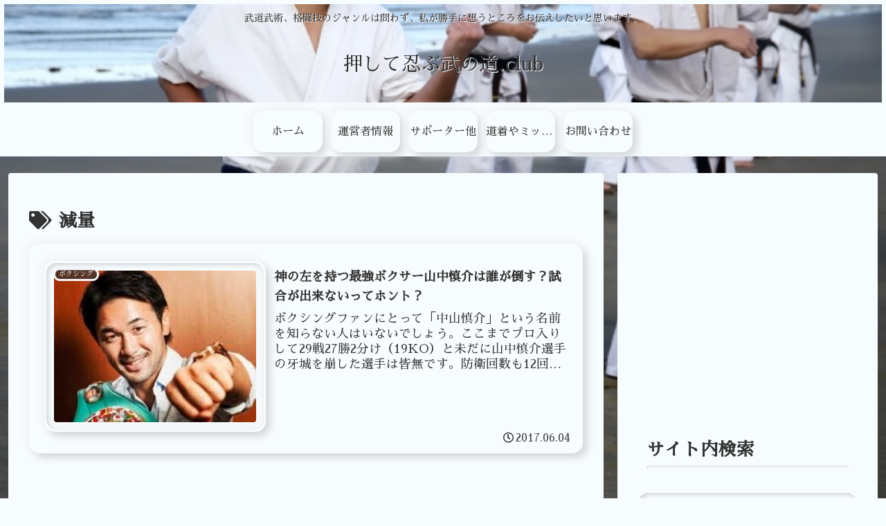

--- FILE ---
content_type: text/html; charset=utf-8
request_url: https://www.google.com/recaptcha/api2/aframe
body_size: 266
content:
<!DOCTYPE HTML><html><head><meta http-equiv="content-type" content="text/html; charset=UTF-8"></head><body><script nonce="2reM4xx2Ya8Y6WomUWN5pw">/** Anti-fraud and anti-abuse applications only. See google.com/recaptcha */ try{var clients={'sodar':'https://pagead2.googlesyndication.com/pagead/sodar?'};window.addEventListener("message",function(a){try{if(a.source===window.parent){var b=JSON.parse(a.data);var c=clients[b['id']];if(c){var d=document.createElement('img');d.src=c+b['params']+'&rc='+(localStorage.getItem("rc::a")?sessionStorage.getItem("rc::b"):"");window.document.body.appendChild(d);sessionStorage.setItem("rc::e",parseInt(sessionStorage.getItem("rc::e")||0)+1);localStorage.setItem("rc::h",'1768731362717');}}}catch(b){}});window.parent.postMessage("_grecaptcha_ready", "*");}catch(b){}</script></body></html>